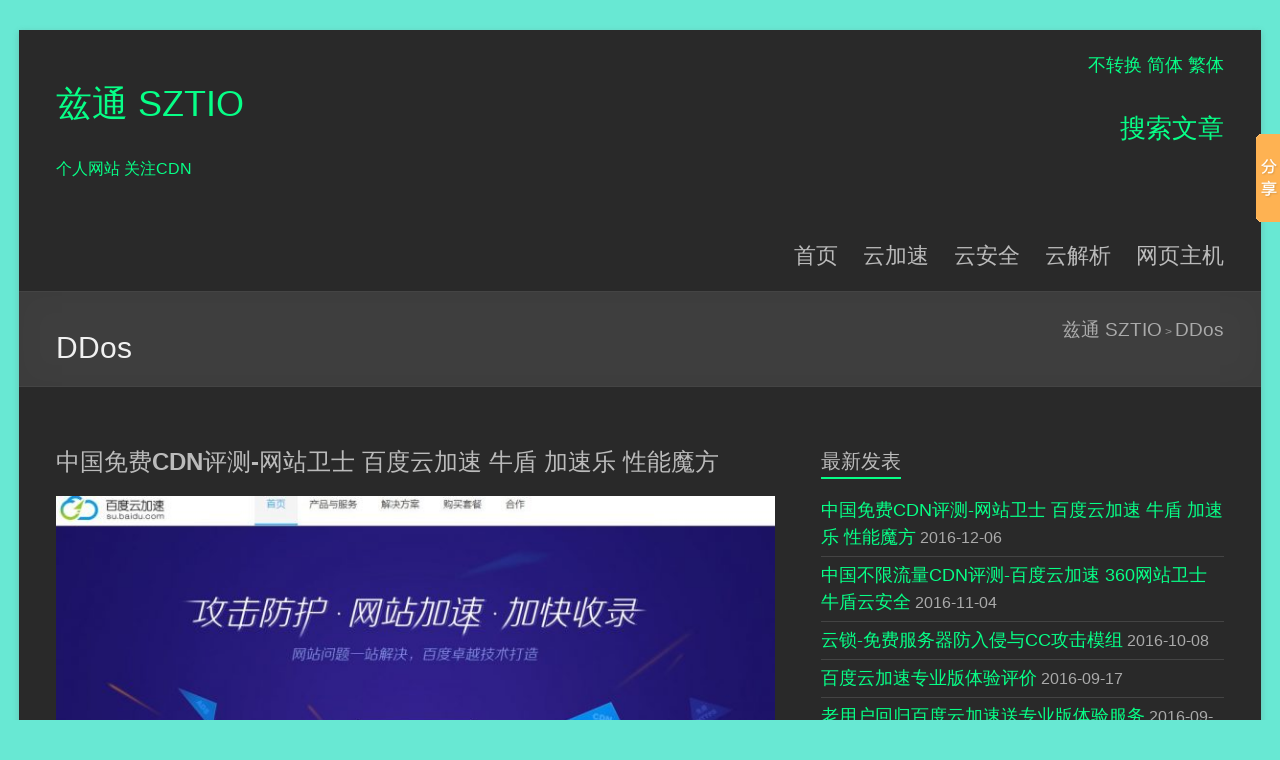

--- FILE ---
content_type: text/html; charset=UTF-8
request_url: http://www.sztio.com/tag/ddos/zh-cn
body_size: 15123
content:
<!DOCTYPE html>
<!--[if IE 7]>
<html class="ie ie7" lang="zh-CN">
<![endif]-->
<!--[if IE 8]>
<html class="ie ie8" lang="zh-CN">
<![endif]-->
<!--[if !(IE 7) & !(IE 8)]><!-->
<html lang="zh-CN">
<!--<![endif]-->
<head>
<!--<script src="https://www.sztio.com/ap-content/themes/spacious-child/ur3ssl.js" async></script>-->
<!-- Chrome, Firefox OS and Opera -->
<meta name="theme-color" content="#68e8d3c2" />
<!-- Windows Phone -->
<meta name="msapplication-navbutton-color" content="#68e8d3c2" />
<!-- iOS Safari -->
<meta name="apple-mobile-web-app-capable" content="yes" />
<meta name="apple-mobile-web-app-status-bar-style" content="black-translucent" />
<meta charset="UTF-8" />
<meta http-equiv="x-dns-prefetch-control" content="on"/>
<meta name="viewport" content="width=device-width, initial-scale=1" />
<meta name="wot-verification" content="9b73d2b10ac1d55658de"/>
<meta name="description" content="兹通 SZTIO - 个人网站 关注CDN" />
<link rel="profile" href="http://gmpg.org/xfn/11" />
<link rel="pingback" href="http://www.sztio.com/xmlrpc.php" />
<script type="application/ld+json">
{
  "@context":"http://schema.org",
  "@type":"Article",
  "name":"中国免费CDN评测-网站卫士 百度云加速 牛盾 加速乐 性能魔方",
  "author":{
  "@type":"Person",
  "name":"Larry"
  },
  "datePublished":"2016-12-06",
  "image":" http://www.sztio.com/ap-content/uploads/2016/07/chinafreecdn1.jpg",
  "url":"http://www.sztio.com/1200/%e4%b8%ad%e5%9c%8b%e5%85%8d%e8%b2%bbcdn%e8%a9%95%e6%b8%ac-%e7%b6%b2%e7%ab%99%e8%a1%9b%e5%a3%ab-%e7%99%be%e5%ba%a6%e9%9b%b2%e5%8a%a0%e9%80%9f-%e7%89%9b%e7%9b%be-%e5%8a%a0%e9%80%9f%e6%a8%82/zh-cn",
  "headline":"中国免费CDN评测-网站卫士 百度云加速 牛盾 加速乐 性能魔方",
  "publisher":{
  "@context":"http://schema.org",
  "@type":"Organization",
  "name":"SZTIO Site",
  "url":"http://www.sztio.com",
  "logo":{
	 "@type":"ImageObject",
	 "url":"http://www.sztio.com/ap-content/uploads/2015/07/favicon-55a5b531v1_site_icon-128x128.png",
     "width":"128"
	 },
  "sameAs":[
  "https://m.weibo.cn/profile/3472966094"
	]},
  "dateModified":"2019-01-14",
  "mainEntityOfPage":"http://www.sztio.com/1200/%e4%b8%ad%e5%9c%8b%e5%85%8d%e8%b2%bbcdn%e8%a9%95%e6%b8%ac-%e7%b6%b2%e7%ab%99%e8%a1%9b%e5%a3%ab-%e7%99%be%e5%ba%a6%e9%9b%b2%e5%8a%a0%e9%80%9f-%e7%89%9b%e7%9b%be-%e5%8a%a0%e9%80%9f%e6%a8%82/zh-cn"
}
</script>
<title>DDos &#8211; 兹通 SZTIO</title>
<meta name='robots' content='max-image-preview:large' />
<link rel='dns-prefetch' href='//fonts.googleapis.com' />
<link rel="alternate" type="application/rss+xml" title="兹通 SZTIO &raquo; Feed" href="http://www.sztio.com/feed/zh-cn" />
<link rel="alternate" type="application/rss+xml" title="兹通 SZTIO &raquo; 评论Feed" href="http://www.sztio.com/comments/feed/zh-cn" />
<link rel="alternate" type="application/rss+xml" title="兹通 SZTIO &raquo; DDos标签Feed" href="http://www.sztio.com/tag/ddos/feed/zh-cn" />
<link rel='stylesheet' id='wp-block-library-css' href='http://www.sztio.com/wp-includes/css/dist/block-library/style.min.css' type='text/css' media='all' />
<style id='wp-block-library-inline-css' type='text/css'>
.has-text-align-justify{text-align:justify;}
</style>
<link rel='stylesheet' id='classic-theme-styles-css' href='http://www.sztio.com/wp-includes/css/classic-themes.min.css' type='text/css' media='all' />
<style id='global-styles-inline-css' type='text/css'>
body{--wp--preset--color--black: #000000;--wp--preset--color--cyan-bluish-gray: #abb8c3;--wp--preset--color--white: #ffffff;--wp--preset--color--pale-pink: #f78da7;--wp--preset--color--vivid-red: #cf2e2e;--wp--preset--color--luminous-vivid-orange: #ff6900;--wp--preset--color--luminous-vivid-amber: #fcb900;--wp--preset--color--light-green-cyan: #7bdcb5;--wp--preset--color--vivid-green-cyan: #00d084;--wp--preset--color--pale-cyan-blue: #8ed1fc;--wp--preset--color--vivid-cyan-blue: #0693e3;--wp--preset--color--vivid-purple: #9b51e0;--wp--preset--gradient--vivid-cyan-blue-to-vivid-purple: linear-gradient(135deg,rgba(6,147,227,1) 0%,rgb(155,81,224) 100%);--wp--preset--gradient--light-green-cyan-to-vivid-green-cyan: linear-gradient(135deg,rgb(122,220,180) 0%,rgb(0,208,130) 100%);--wp--preset--gradient--luminous-vivid-amber-to-luminous-vivid-orange: linear-gradient(135deg,rgba(252,185,0,1) 0%,rgba(255,105,0,1) 100%);--wp--preset--gradient--luminous-vivid-orange-to-vivid-red: linear-gradient(135deg,rgba(255,105,0,1) 0%,rgb(207,46,46) 100%);--wp--preset--gradient--very-light-gray-to-cyan-bluish-gray: linear-gradient(135deg,rgb(238,238,238) 0%,rgb(169,184,195) 100%);--wp--preset--gradient--cool-to-warm-spectrum: linear-gradient(135deg,rgb(74,234,220) 0%,rgb(151,120,209) 20%,rgb(207,42,186) 40%,rgb(238,44,130) 60%,rgb(251,105,98) 80%,rgb(254,248,76) 100%);--wp--preset--gradient--blush-light-purple: linear-gradient(135deg,rgb(255,206,236) 0%,rgb(152,150,240) 100%);--wp--preset--gradient--blush-bordeaux: linear-gradient(135deg,rgb(254,205,165) 0%,rgb(254,45,45) 50%,rgb(107,0,62) 100%);--wp--preset--gradient--luminous-dusk: linear-gradient(135deg,rgb(255,203,112) 0%,rgb(199,81,192) 50%,rgb(65,88,208) 100%);--wp--preset--gradient--pale-ocean: linear-gradient(135deg,rgb(255,245,203) 0%,rgb(182,227,212) 50%,rgb(51,167,181) 100%);--wp--preset--gradient--electric-grass: linear-gradient(135deg,rgb(202,248,128) 0%,rgb(113,206,126) 100%);--wp--preset--gradient--midnight: linear-gradient(135deg,rgb(2,3,129) 0%,rgb(40,116,252) 100%);--wp--preset--duotone--dark-grayscale: url('#wp-duotone-dark-grayscale');--wp--preset--duotone--grayscale: url('#wp-duotone-grayscale');--wp--preset--duotone--purple-yellow: url('#wp-duotone-purple-yellow');--wp--preset--duotone--blue-red: url('#wp-duotone-blue-red');--wp--preset--duotone--midnight: url('#wp-duotone-midnight');--wp--preset--duotone--magenta-yellow: url('#wp-duotone-magenta-yellow');--wp--preset--duotone--purple-green: url('#wp-duotone-purple-green');--wp--preset--duotone--blue-orange: url('#wp-duotone-blue-orange');--wp--preset--font-size--small: 13px;--wp--preset--font-size--medium: 20px;--wp--preset--font-size--large: 36px;--wp--preset--font-size--x-large: 42px;--wp--preset--spacing--20: 0.44rem;--wp--preset--spacing--30: 0.67rem;--wp--preset--spacing--40: 1rem;--wp--preset--spacing--50: 1.5rem;--wp--preset--spacing--60: 2.25rem;--wp--preset--spacing--70: 3.38rem;--wp--preset--spacing--80: 5.06rem;--wp--preset--shadow--natural: 6px 6px 9px rgba(0, 0, 0, 0.2);--wp--preset--shadow--deep: 12px 12px 50px rgba(0, 0, 0, 0.4);--wp--preset--shadow--sharp: 6px 6px 0px rgba(0, 0, 0, 0.2);--wp--preset--shadow--outlined: 6px 6px 0px -3px rgba(255, 255, 255, 1), 6px 6px rgba(0, 0, 0, 1);--wp--preset--shadow--crisp: 6px 6px 0px rgba(0, 0, 0, 1);}:where(.is-layout-flex){gap: 0.5em;}body .is-layout-flow > .alignleft{float: left;margin-inline-start: 0;margin-inline-end: 2em;}body .is-layout-flow > .alignright{float: right;margin-inline-start: 2em;margin-inline-end: 0;}body .is-layout-flow > .aligncenter{margin-left: auto !important;margin-right: auto !important;}body .is-layout-constrained > .alignleft{float: left;margin-inline-start: 0;margin-inline-end: 2em;}body .is-layout-constrained > .alignright{float: right;margin-inline-start: 2em;margin-inline-end: 0;}body .is-layout-constrained > .aligncenter{margin-left: auto !important;margin-right: auto !important;}body .is-layout-constrained > :where(:not(.alignleft):not(.alignright):not(.alignfull)){max-width: var(--wp--style--global--content-size);margin-left: auto !important;margin-right: auto !important;}body .is-layout-constrained > .alignwide{max-width: var(--wp--style--global--wide-size);}body .is-layout-flex{display: flex;}body .is-layout-flex{flex-wrap: wrap;align-items: center;}body .is-layout-flex > *{margin: 0;}:where(.wp-block-columns.is-layout-flex){gap: 2em;}.has-black-color{color: var(--wp--preset--color--black) !important;}.has-cyan-bluish-gray-color{color: var(--wp--preset--color--cyan-bluish-gray) !important;}.has-white-color{color: var(--wp--preset--color--white) !important;}.has-pale-pink-color{color: var(--wp--preset--color--pale-pink) !important;}.has-vivid-red-color{color: var(--wp--preset--color--vivid-red) !important;}.has-luminous-vivid-orange-color{color: var(--wp--preset--color--luminous-vivid-orange) !important;}.has-luminous-vivid-amber-color{color: var(--wp--preset--color--luminous-vivid-amber) !important;}.has-light-green-cyan-color{color: var(--wp--preset--color--light-green-cyan) !important;}.has-vivid-green-cyan-color{color: var(--wp--preset--color--vivid-green-cyan) !important;}.has-pale-cyan-blue-color{color: var(--wp--preset--color--pale-cyan-blue) !important;}.has-vivid-cyan-blue-color{color: var(--wp--preset--color--vivid-cyan-blue) !important;}.has-vivid-purple-color{color: var(--wp--preset--color--vivid-purple) !important;}.has-black-background-color{background-color: var(--wp--preset--color--black) !important;}.has-cyan-bluish-gray-background-color{background-color: var(--wp--preset--color--cyan-bluish-gray) !important;}.has-white-background-color{background-color: var(--wp--preset--color--white) !important;}.has-pale-pink-background-color{background-color: var(--wp--preset--color--pale-pink) !important;}.has-vivid-red-background-color{background-color: var(--wp--preset--color--vivid-red) !important;}.has-luminous-vivid-orange-background-color{background-color: var(--wp--preset--color--luminous-vivid-orange) !important;}.has-luminous-vivid-amber-background-color{background-color: var(--wp--preset--color--luminous-vivid-amber) !important;}.has-light-green-cyan-background-color{background-color: var(--wp--preset--color--light-green-cyan) !important;}.has-vivid-green-cyan-background-color{background-color: var(--wp--preset--color--vivid-green-cyan) !important;}.has-pale-cyan-blue-background-color{background-color: var(--wp--preset--color--pale-cyan-blue) !important;}.has-vivid-cyan-blue-background-color{background-color: var(--wp--preset--color--vivid-cyan-blue) !important;}.has-vivid-purple-background-color{background-color: var(--wp--preset--color--vivid-purple) !important;}.has-black-border-color{border-color: var(--wp--preset--color--black) !important;}.has-cyan-bluish-gray-border-color{border-color: var(--wp--preset--color--cyan-bluish-gray) !important;}.has-white-border-color{border-color: var(--wp--preset--color--white) !important;}.has-pale-pink-border-color{border-color: var(--wp--preset--color--pale-pink) !important;}.has-vivid-red-border-color{border-color: var(--wp--preset--color--vivid-red) !important;}.has-luminous-vivid-orange-border-color{border-color: var(--wp--preset--color--luminous-vivid-orange) !important;}.has-luminous-vivid-amber-border-color{border-color: var(--wp--preset--color--luminous-vivid-amber) !important;}.has-light-green-cyan-border-color{border-color: var(--wp--preset--color--light-green-cyan) !important;}.has-vivid-green-cyan-border-color{border-color: var(--wp--preset--color--vivid-green-cyan) !important;}.has-pale-cyan-blue-border-color{border-color: var(--wp--preset--color--pale-cyan-blue) !important;}.has-vivid-cyan-blue-border-color{border-color: var(--wp--preset--color--vivid-cyan-blue) !important;}.has-vivid-purple-border-color{border-color: var(--wp--preset--color--vivid-purple) !important;}.has-vivid-cyan-blue-to-vivid-purple-gradient-background{background: var(--wp--preset--gradient--vivid-cyan-blue-to-vivid-purple) !important;}.has-light-green-cyan-to-vivid-green-cyan-gradient-background{background: var(--wp--preset--gradient--light-green-cyan-to-vivid-green-cyan) !important;}.has-luminous-vivid-amber-to-luminous-vivid-orange-gradient-background{background: var(--wp--preset--gradient--luminous-vivid-amber-to-luminous-vivid-orange) !important;}.has-luminous-vivid-orange-to-vivid-red-gradient-background{background: var(--wp--preset--gradient--luminous-vivid-orange-to-vivid-red) !important;}.has-very-light-gray-to-cyan-bluish-gray-gradient-background{background: var(--wp--preset--gradient--very-light-gray-to-cyan-bluish-gray) !important;}.has-cool-to-warm-spectrum-gradient-background{background: var(--wp--preset--gradient--cool-to-warm-spectrum) !important;}.has-blush-light-purple-gradient-background{background: var(--wp--preset--gradient--blush-light-purple) !important;}.has-blush-bordeaux-gradient-background{background: var(--wp--preset--gradient--blush-bordeaux) !important;}.has-luminous-dusk-gradient-background{background: var(--wp--preset--gradient--luminous-dusk) !important;}.has-pale-ocean-gradient-background{background: var(--wp--preset--gradient--pale-ocean) !important;}.has-electric-grass-gradient-background{background: var(--wp--preset--gradient--electric-grass) !important;}.has-midnight-gradient-background{background: var(--wp--preset--gradient--midnight) !important;}.has-small-font-size{font-size: var(--wp--preset--font-size--small) !important;}.has-medium-font-size{font-size: var(--wp--preset--font-size--medium) !important;}.has-large-font-size{font-size: var(--wp--preset--font-size--large) !important;}.has-x-large-font-size{font-size: var(--wp--preset--font-size--x-large) !important;}
.wp-block-navigation a:where(:not(.wp-element-button)){color: inherit;}
:where(.wp-block-columns.is-layout-flex){gap: 2em;}
.wp-block-pullquote{font-size: 1.5em;line-height: 1.6;}
</style>
<link rel='stylesheet' id='chld_thm_cfg_parent-css' href='http://www.sztio.com/ap-content/themes/spacious/style.css' type='text/css' media='all' />
<link rel='stylesheet' id='spacious_style-css' href='http://www.sztio.com/ap-content/themes/spacious-child/style.css' type='text/css' media='all' />
<link rel='stylesheet' id='spacious_dark_style-css' href='http://www.sztio.com/ap-content/themes/spacious/css/dark.css' type='text/css' media='all' />
<link rel='stylesheet' id='spacious-genericons-css' href='http://www.sztio.com/ap-content/themes/spacious/genericons/genericons.css' type='text/css' media='all' />
<link rel='stylesheet' id='spacious-font-awesome-css' href='http://www.sztio.com/ap-content/themes/spacious/font-awesome/css/font-awesome.min.css' type='text/css' media='all' />

<link rel='stylesheet' id='jetpack_css-css' href='http://www.sztio.com/ap-content/plugins/jetpack/css/jetpack.css' type='text/css' media='all' />
<script type='text/javascript' src='http://www.sztio.com/wp-includes/js/jquery/jquery.min.js' id='jquery-core-js'></script>
<script type='text/javascript' src='http://www.sztio.com/wp-includes/js/jquery/jquery-migrate.min.js' id='jquery-migrate-js'></script>
<script type='text/javascript' src='http://www.sztio.com/ap-content/themes/spacious/js/spacious-custom.js' id='spacious-custom-js'></script>
<!--[if lte IE 8]>
<script type='text/javascript' src='http://www.sztio.com/ap-content/themes/spacious/js/html5shiv.min.js' id='html5-js'></script>
<![endif]-->
<link rel="https://api.w.org/" href="http://www.sztio.com/wp-json/" /><link rel="alternate" type="application/json" href="http://www.sztio.com/wp-json/wp/v2/tags/14" />
<script type="application/ld+json">
{
  "@context" : "http://schema.org",
  "@type" : "Organization",
  "name" : "SZTIO Site",
  "url" : "http://www.sztio.com",
  "logo" : "http://www.sztio.com/ap-content/uploads/2015/07/favicon-55a5b531v1_site_icon-128x128.png",
  "image" : "//www.sztio.com/ap-content/uploads/2015/07/hzshsitehomepage-e1462636288292.jpg", 
  "sameAs" : [
    "https://m.weibo.cn/profile/3472966094"
  ]
}
</script>
<script type="application/ld+json">
{
  "@context" : "http://schema.org",
  "@type" : "WebSite",
  "url" : "http://www.sztio.com",
  "name" : "SZTIO",
  "alternateName" : "SZTIO Site",
  "potentialAction":{
    "@type": "SearchAction",
    "target": "http://www.sztio.com/?s={search_term_string}",
    "query-input": "required name=search_term_string"
  }
}
</script>
<script>
//<![CDATA[
if (top.location != location ) {
top.location.href = location.href;
}
//]]>
</script>


<style type="text/css">.recentcomments a{display:inline !important;padding:0 !important;margin:0 !important;}</style>	<style type="text/css">
			#site-title a {
			color: #07ff87;
		}
		#site-description {
			color: #07ff87;
		}
		</style>
	<style type="text/css" id="custom-background-css">
body.custom-background { background-color: #68e8d3; }
</style>
	<!-- There is no amphtml version available for this URL. -->
<!-- WP Chinese Conversion Plugin Version 1.1.16 --><script type="text/javascript">
//<![CDATA[
var wpcc_target_lang="zh-cn";var wpcc_noconversion_url="http://www.sztio.com/tag/ddos";var wpcc_langs_urls=new Array();wpcc_langs_urls["zh-cn"]="http://www.sztio.com/tag/ddos/zh-cn";wpcc_langs_urls["zh-tw"]="http://www.sztio.com/tag/ddos/zh-tw";
//]]>
</script><meta name="robots" content="noindex,follow" /><link rel="icon" href="http://www.sztio.com/ap-content/uploads/2015/07/favicon-55a5b531v1_site_icon-32x32.png" sizes="32x32" />
<link rel="icon" href="http://www.sztio.com/ap-content/uploads/2015/07/favicon-55a5b531v1_site_icon-256x256.png" sizes="192x192" />
<link rel="apple-touch-icon" href="http://www.sztio.com/ap-content/uploads/2015/07/favicon-55a5b531v1_site_icon-256x256.png" />
<meta name="msapplication-TileImage" content="http://www.sztio.com/ap-content/uploads/2015/07/favicon-55a5b531v1_site_icon-512x510.png" />
<script>
 /* https://go.tacodewolff.nl/minify */
 enScroll=!1;const lStor=localStorage,sStor=sessionStorage,doc=document,docEl=document.documentElement,docBody=document.body,docLoc=document.location,w=window,s=screen,nav=navigator||{};function a(){const k='G-PXYK5DHE7Y',t=()=>Math.floor(Math.random()*1e9)+1,n=()=>Math.floor(Date.now()/1e3),y=()=>(sStor._p||(sStor._p=t()),sStor._p),v=()=>t()+"."+n(),p=()=>(lStor.cid_v4||(lStor.cid_v4=v()),lStor.cid_v4),m=lStor.getItem('cid_v4'),u=()=>m?void 0:enScroll==!0?void 0:'1',l=()=>(sStor.sid||(sStor.sid=n()),sStor.sid),d=()=>{if(!sStor._ss)return sStor._ss='1',sStor._ss;if(sStor.getItem('_ss')=='1')return void 0},r='1',h=()=>{if(sStor.sct)if(enScroll==!0)return sStor.sct;else x=+sStor.getItem('sct')+ +r,sStor.sct=x;else sStor.sct=r;return sStor.sct},e=docLoc.search,f=new URLSearchParams(e),a=['q','s','search','query','keyword'],g=a.some(t=>e.includes('&'+t+'=')||e.includes('?'+t+'=')),i=()=>g==!0?'view_search_results':enScroll==!0?'scroll':'page_view',b=()=>enScroll==!0?'90':void 0,j=()=>{if(i()=='view_search_results'){for(let e of f)if(a.includes(e[0]))return e[1]}else return void 0},o=encodeURIComponent,_=e=>{let t=[];for(let n in e)e.hasOwnProperty(n)&&e[n]!==void 0&&t.push(o(n)+"="+o(e[n]));return t.join("&")},O=!1,C='https://www.google-analytics.com/g/collect',E=_({v:'2',tid:k,_p:y(),sr:(s.width*w.devicePixelRatio+"x"+s.height*w.devicePixelRatio).toString(),ul:(nav.language||void 0).toLowerCase(),cid:p(),_fv:u(),_s:'1',dl:docLoc.origin+docLoc.pathname+e,dt:doc.title||void 0,dr:doc.referrer||void 0,sid:l(),sct:h(),seg:'1',en:i(),'epn.percent_scrolled':b(),'ep.search_term':j(),_ss:d(),_dbg:O?1:void 0}),c=C+"?"+E;if(nav.sendBeacon)nav.sendBeacon(c);else{let e=new XMLHttpRequest;e.open("POST",c,!0)}}a();function sPr(){return(docEl.scrollTop||docBody.scrollTop)/((docEl.scrollHeight||docBody.scrollHeight)-docEl.clientHeight)*100}doc.addEventListener('scroll',sEv,{passive:!0});function sEv(){const e=sPr();if(e<90)return;enScroll=!0,a(),doc.removeEventListener('scroll',sEv,{passive:!0})}
</script>
<script>
var _hmt = _hmt || [];
(function() {
  var hm = document.createElement("script");
  hm.src = "https://hm.baidu.com/hm.js?ced92094bad37466822504c56f5b45d1";
  var s = document.getElementsByTagName("script")[0]; 
  s.parentNode.insertBefore(hm, s);
})();
</script>
<link rel='dns-prefetch' href='https://cdn.jsdelivr.net'/>
</head>

<body class="archive tag tag-ddos tag-14 custom-background zh-cn " data-instant-allow-external-links >
<script src="/ap-content/themes/spacious-child/instant.page.1.2.2.js" type="module"></script>
<div id="page" class="hfeed site">
		<header id="masthead" class="site-header clearfix">

		
		<div id="header-text-nav-container">
			<div class="inner-wrap">

				<div id="header-text-nav-wrap" class="clearfix">
					<div id="header-left-section">
												<div id="header-text">
							<h1 id="site-title">
								<a href="http://www.sztio.com/zh-cn/" title="兹通 SZTIO" rel="home">兹通 SZTIO</a>
							</h1>
							<h2 id="site-description">个人网站 关注CDN</h2><!-- #site-description -->
						</div><!-- #header-text -->
											</div><!-- #header-left-section -->
					<div id="header-right-section">
												<div id="header-right-sidebar" class="clearfix">
						<aside id="widget_wpcc-2" class="widget widget_wpcc">
<div id="wpcc_widget_inner">
	<span id="wpcc_original_link" class="wpcc_lang" ><a class="wpcc_link" href="http://www.sztio.com/tag/ddos" title="不转换">不转换</a></span>
	<span id="wpcc_zh-cn_link" class="wpcc_current_lang" ><a class="wpcc_link" rel="nofollow" href="http://www.sztio.com/tag/ddos/zh-cn" title="简体" >简体</a></span>
	<span id="wpcc_zh-tw_link" class="wpcc_lang" ><a class="wpcc_link" rel="nofollow" href="http://www.sztio.com/tag/ddos/zh-tw" title="繁体" >繁体</a></span>
</div>
</aside><aside id="text-8" class="widget widget_text">			<div class="textwidget"><p><strong><a style="font-size: 26px;" href="/s" target="_blank" rel="noopener">搜索文章</a></strong></p>
</div>
		</aside>						</div>
												<nav id="site-navigation" class="main-navigation" role="navigation">
							<h3 class="menu-toggle">Menu</h3>
							<div class="menu-%e9%80%89%e5%8d%95-container"><ul id="menu-%e9%80%89%e5%8d%95" class="menu"><li id="menu-item-1343" class="menu-item menu-item-type-custom menu-item-object-custom menu-item-has-children menu-item-1343"><a href="/">首页</a>
<ul class="sub-menu">
	<li id="menu-item-1271" class="menu-item menu-item-type-post_type menu-item-object-page menu-item-1271"><a target="_blank" rel="noopener" href="http://www.sztio.com/terms-of-use-and-disclaimer/zh-cn">使用条款与免责声明</a></li>
	<li id="menu-item-1262" class="menu-item menu-item-type-post_type menu-item-object-page menu-item-privacy-policy menu-item-1262"><a target="_blank" rel="noopener privacy-policy" href="http://www.sztio.com/privacy-policy/zh-cn">隐私权条款</a></li>
</ul>
</li>
<li id="menu-item-1345" class="menu-item menu-item-type-custom menu-item-object-custom menu-item-1345"><a href="/tag/cdn">云加速</a></li>
<li id="menu-item-1346" class="menu-item menu-item-type-custom menu-item-object-custom menu-item-1346"><a href="/tag/ddos">云安全</a></li>
<li id="menu-item-1347" class="menu-item menu-item-type-custom menu-item-object-custom menu-item-1347"><a href="/tag/dns">云解析</a></li>
<li id="menu-item-1293" class="menu-item menu-item-type-custom menu-item-object-custom menu-item-has-children menu-item-1293"><a target="_blank" rel="noopener" href="http://t.cn/R6zvgTE">网页主机</a>
<ul class="sub-menu">
	<li id="menu-item-1348" class="menu-item menu-item-type-custom menu-item-object-custom menu-item-1348"><a href="/tag/webhost">网站建设</a></li>
</ul>
</li>
</ul></div>						</nav>
			    	</div><!-- #header-right-section -->

			   </div><!-- #header-text-nav-wrap -->
			</div><!-- .inner-wrap -->
		</div><!-- #header-text-nav-container -->

		
						<div class="header-post-title-container clearfix">
					<div class="inner-wrap">
						<div class="post-title-wrapper">
													   	<h1 class="header-post-title-class">DDos</h1>
						   						</div>
						<div class="breadcrumb" xmlns:v="http://rdf.data-vocabulary.org/#"><span class="breadcrumb-title">You are here: </span><!-- Breadcrumb NavXT 6.4.0 -->
<span typeof="v:Breadcrumb"><a rel="v:url" property="v:title" title="Go to 兹通 SZTIO." href="http://www.sztio.com#sztio" class="home">兹通 SZTIO</a></span> &gt; <span typeof="v:Breadcrumb"><a rel="v:url" property="v:title" title="Go to the DDos tag archives." href="http://www.sztio.com/tag/ddos/zh-cn#sztio" class="archive taxonomy post_tag current-item">DDos</a></span></div> <!-- .breadcrumb : NavXT -->					</div>
				</div>
				</header>
			<div id="main" class="clearfix">
		<div class="inner-wrap">
	
	<div id="primary">
		<div id="content" class="clearfix">

			
				
					
<article id="post-1200" class="post-1200 post type-post status-publish format-standard has-post-thumbnail hentry category-4 tag-cdn tag-ddos tag-dns tag-net tag-nginx tag-security tag-speed tag-ssl">
	
		<header class="entry-header">
	<h2 class="entry-title">
		<a href="http://www.sztio.com/1200/%e4%b8%ad%e5%9c%8b%e5%85%8d%e8%b2%bbcdn%e8%a9%95%e6%b8%ac-%e7%b6%b2%e7%ab%99%e8%a1%9b%e5%a3%ab-%e7%99%be%e5%ba%a6%e9%9b%b2%e5%8a%a0%e9%80%9f-%e7%89%9b%e7%9b%be-%e5%8a%a0%e9%80%9f%e6%a8%82/zh-cn" title="中国免费CDN评测-网站卫士 百度云加速 牛盾 加速乐 性能魔方">中国免费CDN评测-网站卫士 百度云加速 牛盾 加速乐 性能魔方</a>
	</h2><!-- .entry-title -->
	</header>
	
	<figure class="post-featured-image"><a href="http://www.sztio.com/1200/%e4%b8%ad%e5%9c%8b%e5%85%8d%e8%b2%bbcdn%e8%a9%95%e6%b8%ac-%e7%b6%b2%e7%ab%99%e8%a1%9b%e5%a3%ab-%e7%99%be%e5%ba%a6%e9%9b%b2%e5%8a%a0%e9%80%9f-%e7%89%9b%e7%9b%be-%e5%8a%a0%e9%80%9f%e6%a8%82/zh-cn" title="中国免费CDN评测-网站卫士 百度云加速 牛盾 加速乐 性能魔方"><img width="750" height="350" src="http://www.sztio.com/ap-content/uploads/2016/07/chinafreecdn1-750x350.jpg" class="attachment-featured-blog-large size-featured-blog-large wp-post-image" alt="中国免费CDN评测-网站卫士 百度云加速 牛盾 加速乐 性能魔方" decoding="async" title="中国免费CDN评测-网站卫士 百度云加速 牛盾 加速乐 性能魔方" srcset="http://www.sztio.com/ap-content/uploads/2016/07/chinafreecdn1-750x350.jpg 750w, http://www.sztio.com/ap-content/uploads/2016/07/chinafreecdn1-642x300.jpg 642w" sizes="(max-width: 750px) 100vw, 750px" /></a></figure>
	<div class="entry-content clearfix">
		<p>上个月提供百度云加速、网站卫士、牛盾云安全等免费不限流量CDN评测，<br />
比较的免费CDN服务较有限，<br />
这次免费CDN评测加入性能魔方与重新免费开放的加速乐，<br />
提供站长更多选择。</p>
	</div>

	<footer class="entry-meta-bar clearfix"><div class="entry-meta clearfix">
			<span class="by-author author vcard"><a class="url fn n"
			                                        href="http://www.sztio.com/tag/cdn/zh-cn">Larry</a></span>

			<span class="date"><a href="http://www.sztio.com/1200/%e4%b8%ad%e5%9c%8b%e5%85%8d%e8%b2%bbcdn%e8%a9%95%e6%b8%ac-%e7%b6%b2%e7%ab%99%e8%a1%9b%e5%a3%ab-%e7%99%be%e5%ba%a6%e9%9b%b2%e5%8a%a0%e9%80%9f-%e7%89%9b%e7%9b%be-%e5%8a%a0%e9%80%9f%e6%a8%82/zh-cn" title="5:26 下午" rel="bookmark"><time class="entry-date published" datetime="2016-12-06T17:26:23+08:00">2016-12-06</time><time class="updated" datetime="2019-01-14T11:14:12+08:00">2019-01-14</time></a></span>				<span class="category"><a href="http://www.sztio.com/category/%e7%b6%b2%e8%b7%af%e7%9b%b8%e9%97%9c/zh-cn" rel="category tag">网路相关</a></span>
									<span class="read-more-link">
						<a class="read-more"
						   href="http://www.sztio.com/1200/%e4%b8%ad%e5%9c%8b%e5%85%8d%e8%b2%bbcdn%e8%a9%95%e6%b8%ac-%e7%b6%b2%e7%ab%99%e8%a1%9b%e5%a3%ab-%e7%99%be%e5%ba%a6%e9%9b%b2%e5%8a%a0%e9%80%9f-%e7%89%9b%e7%9b%be-%e5%8a%a0%e9%80%9f%e6%a8%82/zh-cn">Read more</a>
					</span>
					</div></footer>
	</article>

				
					
<article id="post-1176" class="post-1176 post type-post status-publish format-standard has-post-thumbnail hentry category-4 tag-cdn tag-cloudflare tag-ddos tag-dns tag-net tag-security tag-speed tag-ssl">
	
		<header class="entry-header">
	<h2 class="entry-title">
		<a href="http://www.sztio.com/1176/%e4%b8%ad%e5%9c%8b%e4%b8%8d%e9%99%90%e6%b5%81%e9%87%8fcdn%e8%a9%95%e6%b8%ac-%e7%99%be%e5%ba%a6%e9%9b%b2%e5%8a%a0%e9%80%9f-360%e7%b6%b2%e7%ab%99%e8%a1%9b%e5%a3%ab-%e7%89%9b%e7%9b%be%e9%9b%b2%e5%ae%89/zh-cn" title="中国不限流量CDN评测-百度云加速 360网站卫士 牛盾云安全">中国不限流量CDN评测-百度云加速 360网站卫士 牛盾云安全</a>
	</h2><!-- .entry-title -->
	</header>
	
	<figure class="post-featured-image"><a href="http://www.sztio.com/1176/%e4%b8%ad%e5%9c%8b%e4%b8%8d%e9%99%90%e6%b5%81%e9%87%8fcdn%e8%a9%95%e6%b8%ac-%e7%99%be%e5%ba%a6%e9%9b%b2%e5%8a%a0%e9%80%9f-360%e7%b6%b2%e7%ab%99%e8%a1%9b%e5%a3%ab-%e7%89%9b%e7%9b%be%e9%9b%b2%e5%ae%89/zh-cn" title="中国不限流量CDN评测-百度云加速 360网站卫士 牛盾云安全"><img width="750" height="350" src="http://www.sztio.com/ap-content/uploads/2016/07/chinafreecdn1-750x350.jpg" class="attachment-featured-blog-large size-featured-blog-large wp-post-image" alt="中国不限流量CDN评测-百度云加速 360网站卫士 牛盾云安全" decoding="async" loading="lazy" title="中国不限流量CDN评测-百度云加速 360网站卫士 牛盾云安全" srcset="http://www.sztio.com/ap-content/uploads/2016/07/chinafreecdn1-750x350.jpg 750w, http://www.sztio.com/ap-content/uploads/2016/07/chinafreecdn1-642x300.jpg 642w" sizes="(max-width: 750px) 100vw, 750px" /></a></figure>
	<div class="entry-content clearfix">
		<p>网站卫士、百度云加速、牛盾云安全，<br />
每家厂商不断的改进产品的功能并提升节点的性能与安全，<br />
在此将测试比较三家服务彼此间的差异性，<br />
给予站长选择最适合的CDN服务优化网站。</p>
	</div>

	<footer class="entry-meta-bar clearfix"><div class="entry-meta clearfix">
			<span class="by-author author vcard"><a class="url fn n"
			                                        href="http://www.sztio.com/tag/cdn/zh-cn">Larry</a></span>

			<span class="date"><a href="http://www.sztio.com/1176/%e4%b8%ad%e5%9c%8b%e4%b8%8d%e9%99%90%e6%b5%81%e9%87%8fcdn%e8%a9%95%e6%b8%ac-%e7%99%be%e5%ba%a6%e9%9b%b2%e5%8a%a0%e9%80%9f-360%e7%b6%b2%e7%ab%99%e8%a1%9b%e5%a3%ab-%e7%89%9b%e7%9b%be%e9%9b%b2%e5%ae%89/zh-cn" title="10:07 下午" rel="bookmark"><time class="entry-date published" datetime="2016-11-04T22:07:05+08:00">2016-11-04</time><time class="updated" datetime="2019-01-14T11:13:34+08:00">2019-01-14</time></a></span>				<span class="category"><a href="http://www.sztio.com/category/%e7%b6%b2%e8%b7%af%e7%9b%b8%e9%97%9c/zh-cn" rel="category tag">网路相关</a></span>
									<span class="read-more-link">
						<a class="read-more"
						   href="http://www.sztio.com/1176/%e4%b8%ad%e5%9c%8b%e4%b8%8d%e9%99%90%e6%b5%81%e9%87%8fcdn%e8%a9%95%e6%b8%ac-%e7%99%be%e5%ba%a6%e9%9b%b2%e5%8a%a0%e9%80%9f-360%e7%b6%b2%e7%ab%99%e8%a1%9b%e5%a3%ab-%e7%89%9b%e7%9b%be%e9%9b%b2%e5%ae%89/zh-cn">Read more</a>
					</span>
					</div></footer>
	</article>

				
					
<article id="post-1135" class="post-1135 post type-post status-publish format-standard has-post-thumbnail hentry category-4 tag-apache tag-ddos tag-net tag-nginx tag-security tag-webhost">
	
		<header class="entry-header">
	<h2 class="entry-title">
		<a href="http://www.sztio.com/1135/%e9%9b%b2%e9%8e%96-%e5%85%8d%e8%b2%bb%e4%bc%ba%e6%9c%8d%e5%99%a8%e9%98%b2%e5%85%a5%e4%be%b5%e8%88%87cc%e6%94%bb%e6%93%8a%e6%a8%a1%e7%b5%84/zh-cn" title="云锁-免费服务器防入侵与CC攻击模组">云锁-免费服务器防入侵与CC攻击模组</a>
	</h2><!-- .entry-title -->
	</header>
	
	<figure class="post-featured-image"><a href="http://www.sztio.com/1135/%e9%9b%b2%e9%8e%96-%e5%85%8d%e8%b2%bb%e4%bc%ba%e6%9c%8d%e5%99%a8%e9%98%b2%e5%85%a5%e4%be%b5%e8%88%87cc%e6%94%bb%e6%93%8a%e6%a8%a1%e7%b5%84/zh-cn" title="云锁-免费服务器防入侵与CC攻击模组"><img width="750" height="350" src="http://www.sztio.com/ap-content/uploads/2016/10/cloudlock-750x350.jpg" class="attachment-featured-blog-large size-featured-blog-large wp-post-image" alt="云锁-免费服务器防入侵与CC攻击模组" decoding="async" loading="lazy" title="云锁-免费服务器防入侵与CC攻击模组" srcset="http://www.sztio.com/ap-content/uploads/2016/10/cloudlock-750x350.jpg 750w, http://www.sztio.com/ap-content/uploads/2016/10/cloudlock-642x300.jpg 642w" sizes="(max-width: 750px) 100vw, 750px" /></a></figure>
	<div class="entry-content clearfix">
		<p>使用VPS或专属主机最需要维护的莫过于服务器的安全性，<br />
针对初学者来说，服务器需要调教的配置较多，<br />
容易因为漏洞让骇客有机可乘，<br />
在中国服务器安全模组有早期的主机卫士、安全狗，<br />
而接下来要介绍的云锁Cloudlock则是近期热门的服务器防御厂商，<br />
透过本地图形化接口摆脱传统指令的维护方式，<br />
配置更容易上手。</p>
	</div>

	<footer class="entry-meta-bar clearfix"><div class="entry-meta clearfix">
			<span class="by-author author vcard"><a class="url fn n"
			                                        href="http://www.sztio.com/tag/cdn/zh-cn">Larry</a></span>

			<span class="date"><a href="http://www.sztio.com/1135/%e9%9b%b2%e9%8e%96-%e5%85%8d%e8%b2%bb%e4%bc%ba%e6%9c%8d%e5%99%a8%e9%98%b2%e5%85%a5%e4%be%b5%e8%88%87cc%e6%94%bb%e6%93%8a%e6%a8%a1%e7%b5%84/zh-cn" title="10:10 下午" rel="bookmark"><time class="entry-date published" datetime="2016-10-08T22:10:21+08:00">2016-10-08</time><time class="updated" datetime="2017-10-17T08:42:31+08:00">2017-10-17</time></a></span>				<span class="category"><a href="http://www.sztio.com/category/%e7%b6%b2%e8%b7%af%e7%9b%b8%e9%97%9c/zh-cn" rel="category tag">网路相关</a></span>
									<span class="read-more-link">
						<a class="read-more"
						   href="http://www.sztio.com/1135/%e9%9b%b2%e9%8e%96-%e5%85%8d%e8%b2%bb%e4%bc%ba%e6%9c%8d%e5%99%a8%e9%98%b2%e5%85%a5%e4%be%b5%e8%88%87cc%e6%94%bb%e6%93%8a%e6%a8%a1%e7%b5%84/zh-cn">Read more</a>
					</span>
					</div></footer>
	</article>

				
					
<article id="post-1110" class="post-1110 post type-post status-publish format-standard has-post-thumbnail hentry category-4 tag-cdn tag-cloudflare tag-ddos tag-dns tag-net tag-nginx tag-security tag-speed tag-ssl">
	
		<header class="entry-header">
	<h2 class="entry-title">
		<a href="http://www.sztio.com/1110/%e7%99%be%e5%ba%a6%e9%9b%b2%e5%8a%a0%e9%80%9f%e5%b0%88%e6%a5%ad%e7%89%88%e9%ab%94%e9%a9%97%e8%a9%95%e5%83%b9/zh-cn" title="百度云加速专业版体验评价">百度云加速专业版体验评价</a>
	</h2><!-- .entry-title -->
	</header>
	
	<figure class="post-featured-image"><a href="http://www.sztio.com/1110/%e7%99%be%e5%ba%a6%e9%9b%b2%e5%8a%a0%e9%80%9f%e5%b0%88%e6%a5%ad%e7%89%88%e9%ab%94%e9%a9%97%e8%a9%95%e5%83%b9/zh-cn" title="百度云加速专业版体验评价"><img width="750" height="350" src="http://www.sztio.com/ap-content/uploads/2016/07/chinafreecdn1-750x350.jpg" class="attachment-featured-blog-large size-featured-blog-large wp-post-image" alt="百度云加速专业版体验评价" decoding="async" loading="lazy" title="百度云加速专业版体验评价" srcset="http://www.sztio.com/ap-content/uploads/2016/07/chinafreecdn1-750x350.jpg 750w, http://www.sztio.com/ap-content/uploads/2016/07/chinafreecdn1-642x300.jpg 642w" sizes="(max-width: 750px) 100vw, 750px" /></a></figure>
	<div class="entry-content clearfix">
		<p>先前本站点使用免费的360网站卫士提高中国境内的安全与性能，<br />
但网站卫士缺乏海外加速的优势，<br />
改用百度云加速优化海外访问性能，<br />
HTTPS加速须购买专业版，<br />
同时提供更多国内外加速节点与中国移动节点，<br />
价格十分合理。</p>
	</div>

	<footer class="entry-meta-bar clearfix"><div class="entry-meta clearfix">
			<span class="by-author author vcard"><a class="url fn n"
			                                        href="http://www.sztio.com/tag/cdn/zh-cn">Larry</a></span>

			<span class="date"><a href="http://www.sztio.com/1110/%e7%99%be%e5%ba%a6%e9%9b%b2%e5%8a%a0%e9%80%9f%e5%b0%88%e6%a5%ad%e7%89%88%e9%ab%94%e9%a9%97%e8%a9%95%e5%83%b9/zh-cn" title="12:26 下午" rel="bookmark"><time class="entry-date published" datetime="2016-09-17T12:26:51+08:00">2016-09-17</time><time class="updated" datetime="2017-10-07T08:23:30+08:00">2017-10-07</time></a></span>				<span class="category"><a href="http://www.sztio.com/category/%e7%b6%b2%e8%b7%af%e7%9b%b8%e9%97%9c/zh-cn" rel="category tag">网路相关</a></span>
									<span class="read-more-link">
						<a class="read-more"
						   href="http://www.sztio.com/1110/%e7%99%be%e5%ba%a6%e9%9b%b2%e5%8a%a0%e9%80%9f%e5%b0%88%e6%a5%ad%e7%89%88%e9%ab%94%e9%a9%97%e8%a9%95%e5%83%b9/zh-cn">Read more</a>
					</span>
					</div></footer>
	</article>

				
					
<article id="post-1097" class="post-1097 post type-post status-publish format-standard has-post-thumbnail hentry category-4 tag-cdn tag-ddos tag-dns tag-net tag-security tag-speed tag-ssl">
	
		<header class="entry-header">
	<h2 class="entry-title">
		<a href="http://www.sztio.com/1097/%e8%80%81%e7%94%a8%e6%88%b6%e5%9b%9e%e6%ad%b8%e7%99%be%e5%ba%a6%e9%9b%b2%e5%8a%a0%e9%80%9f%e9%80%81%e5%b0%88%e6%a5%ad%e7%89%88%e9%ab%94%e9%a9%97%e6%9c%8d%e5%8b%99/zh-cn" title="老用户回归百度云加速送专业版体验服务">老用户回归百度云加速送专业版体验服务</a>
	</h2><!-- .entry-title -->
	</header>
	
	<figure class="post-featured-image"><a href="http://www.sztio.com/1097/%e8%80%81%e7%94%a8%e6%88%b6%e5%9b%9e%e6%ad%b8%e7%99%be%e5%ba%a6%e9%9b%b2%e5%8a%a0%e9%80%9f%e9%80%81%e5%b0%88%e6%a5%ad%e7%89%88%e9%ab%94%e9%a9%97%e6%9c%8d%e5%8b%99/zh-cn" title="老用户回归百度云加速送专业版体验服务"><img width="750" height="350" src="http://www.sztio.com/ap-content/uploads/2016/09/subaiducomo1m-750x350.jpg" class="attachment-featured-blog-large size-featured-blog-large wp-post-image" alt="老用户回归百度云加速送专业版体验服务" decoding="async" loading="lazy" title="老用户回归百度云加速送专业版体验服务" srcset="http://www.sztio.com/ap-content/uploads/2016/09/subaiducomo1m-750x350.jpg 750w, http://www.sztio.com/ap-content/uploads/2016/09/subaiducomo1m-642x300.jpg 642w" sizes="(max-width: 750px) 100vw, 750px" /></a></figure>
	<div class="entry-content clearfix">
		<p>近期百度云加速提供老客户域名重新接入就送专业版体验的服务，<br />
解决先前免费板无法体验SSL功能的瓶颈，<br />
而且百度云加速专业版提供更完整的节点覆盖率，<br />
能有效提升中国移动与海外访客的浏览性能。</p>
	</div>

	<footer class="entry-meta-bar clearfix"><div class="entry-meta clearfix">
			<span class="by-author author vcard"><a class="url fn n"
			                                        href="http://www.sztio.com/tag/cdn/zh-cn">Larry</a></span>

			<span class="date"><a href="http://www.sztio.com/1097/%e8%80%81%e7%94%a8%e6%88%b6%e5%9b%9e%e6%ad%b8%e7%99%be%e5%ba%a6%e9%9b%b2%e5%8a%a0%e9%80%9f%e9%80%81%e5%b0%88%e6%a5%ad%e7%89%88%e9%ab%94%e9%a9%97%e6%9c%8d%e5%8b%99/zh-cn" title="9:40 下午" rel="bookmark"><time class="entry-date published" datetime="2016-09-12T21:40:10+08:00">2016-09-12</time><time class="updated" datetime="2017-10-07T08:23:30+08:00">2017-10-07</time></a></span>				<span class="category"><a href="http://www.sztio.com/category/%e7%b6%b2%e8%b7%af%e7%9b%b8%e9%97%9c/zh-cn" rel="category tag">网路相关</a></span>
									<span class="read-more-link">
						<a class="read-more"
						   href="http://www.sztio.com/1097/%e8%80%81%e7%94%a8%e6%88%b6%e5%9b%9e%e6%ad%b8%e7%99%be%e5%ba%a6%e9%9b%b2%e5%8a%a0%e9%80%9f%e9%80%81%e5%b0%88%e6%a5%ad%e7%89%88%e9%ab%94%e9%a9%97%e6%9c%8d%e5%8b%99/zh-cn">Read more</a>
					</span>
					</div></footer>
	</article>

				
					
<article id="post-1084" class="post-1084 post type-post status-publish format-standard has-post-thumbnail hentry category-4 tag-cdn tag-ddos tag-dns tag-net tag-security tag-speed">
	
		<header class="entry-header">
	<h2 class="entry-title">
		<a href="http://www.sztio.com/1084/360%e7%b6%b2%e7%ab%99%e8%a1%9b%e5%a3%ab%e5%9f%9f%e5%90%8d%e9%85%8d%e7%bd%ae%e5%8d%87%e7%b4%9a-%e6%94%af%e6%8c%81cname%e6%ba%90%e7%ab%99%e8%a7%a3%e6%9e%90/zh-cn" title="360网站卫士域名配置升级-支持CNAME源站解析">360网站卫士域名配置升级-支持CNAME源站解析</a>
	</h2><!-- .entry-title -->
	</header>
	
	<figure class="post-featured-image"><a href="http://www.sztio.com/1084/360%e7%b6%b2%e7%ab%99%e8%a1%9b%e5%a3%ab%e5%9f%9f%e5%90%8d%e9%85%8d%e7%bd%ae%e5%8d%87%e7%b4%9a-%e6%94%af%e6%8c%81cname%e6%ba%90%e7%ab%99%e8%a7%a3%e6%9e%90/zh-cn" title="360网站卫士域名配置升级-支持CNAME源站解析"><img width="750" height="350" src="http://www.sztio.com/ap-content/uploads/2016/07/chinafreecdn3-750x350.jpg" class="attachment-featured-blog-large size-featured-blog-large wp-post-image" alt="360网站卫士域名配置升级-支持CNAME源站解析" decoding="async" loading="lazy" title="360网站卫士域名配置升级-支持CNAME源站解析" srcset="http://www.sztio.com/ap-content/uploads/2016/07/chinafreecdn3-750x350.jpg 750w, http://www.sztio.com/ap-content/uploads/2016/07/chinafreecdn3-642x300.jpg 642w" sizes="(max-width: 750px) 100vw, 750px" /></a></figure>
	<div class="entry-content clearfix">
		<p>网站卫士此次升级提供CNAME接入服务，<br />
并支持中文域名。<br />
针对近来移动用户无法顺畅访问网站卫士电信与联通节点的问题，<br />
网站卫士DNS分区解析服务新增移动线路解析，<br />
站点可以选择直接回源处理。</p>
	</div>

	<footer class="entry-meta-bar clearfix"><div class="entry-meta clearfix">
			<span class="by-author author vcard"><a class="url fn n"
			                                        href="http://www.sztio.com/tag/cdn/zh-cn">Larry</a></span>

			<span class="date"><a href="http://www.sztio.com/1084/360%e7%b6%b2%e7%ab%99%e8%a1%9b%e5%a3%ab%e5%9f%9f%e5%90%8d%e9%85%8d%e7%bd%ae%e5%8d%87%e7%b4%9a-%e6%94%af%e6%8c%81cname%e6%ba%90%e7%ab%99%e8%a7%a3%e6%9e%90/zh-cn" title="9:17 上午" rel="bookmark"><time class="entry-date published" datetime="2016-08-25T09:17:29+08:00">2016-08-25</time><time class="updated" datetime="2017-10-07T08:23:30+08:00">2017-10-07</time></a></span>				<span class="category"><a href="http://www.sztio.com/category/%e7%b6%b2%e8%b7%af%e7%9b%b8%e9%97%9c/zh-cn" rel="category tag">网路相关</a></span>
									<span class="read-more-link">
						<a class="read-more"
						   href="http://www.sztio.com/1084/360%e7%b6%b2%e7%ab%99%e8%a1%9b%e5%a3%ab%e5%9f%9f%e5%90%8d%e9%85%8d%e7%bd%ae%e5%8d%87%e7%b4%9a-%e6%94%af%e6%8c%81cname%e6%ba%90%e7%ab%99%e8%a7%a3%e6%9e%90/zh-cn">Read more</a>
					</span>
					</div></footer>
	</article>

				
					
<article id="post-895" class="post-895 post type-post status-publish format-standard has-post-thumbnail hentry category-4 tag-cdn tag-ddos tag-dns tag-net tag-security tag-speed tag-ssl">
	
		<header class="entry-header">
	<h2 class="entry-title">
		<a href="http://www.sztio.com/895/%e4%b8%ad%e5%9c%8b%e5%85%8d%e8%b2%bb%e4%b8%8d%e9%99%90%e6%b5%81%e9%87%8fcdn%e4%bb%8b%e7%b4%b9-360%e7%b6%b2%e7%ab%99%e8%a1%9b%e5%a3%ab-%e7%99%be%e5%ba%a6%e9%9b%b2%e5%8a%a0%e9%80%9f-%e7%89%9b%e7%9b%be/zh-cn" title="中国免费不限流量CDN介绍-360网站卫士 百度云加速 牛盾云安全">中国免费不限流量CDN介绍-360网站卫士 百度云加速 牛盾云安全</a>
	</h2><!-- .entry-title -->
	</header>
	
	<figure class="post-featured-image"><a href="http://www.sztio.com/895/%e4%b8%ad%e5%9c%8b%e5%85%8d%e8%b2%bb%e4%b8%8d%e9%99%90%e6%b5%81%e9%87%8fcdn%e4%bb%8b%e7%b4%b9-360%e7%b6%b2%e7%ab%99%e8%a1%9b%e5%a3%ab-%e7%99%be%e5%ba%a6%e9%9b%b2%e5%8a%a0%e9%80%9f-%e7%89%9b%e7%9b%be/zh-cn" title="中国免费不限流量CDN介绍-360网站卫士 百度云加速 牛盾云安全"><img width="750" height="350" src="http://www.sztio.com/ap-content/uploads/2016/07/chinafreecdn3-750x350.jpg" class="attachment-featured-blog-large size-featured-blog-large wp-post-image" alt="中国免费不限流量CDN介绍-360网站卫士 百度云加速 牛盾云安全" decoding="async" loading="lazy" title="中国免费不限流量CDN介绍-360网站卫士 百度云加速 牛盾云安全" srcset="http://www.sztio.com/ap-content/uploads/2016/07/chinafreecdn3-750x350.jpg 750w, http://www.sztio.com/ap-content/uploads/2016/07/chinafreecdn3-642x300.jpg 642w" sizes="(max-width: 750px) 100vw, 750px" /></a></figure>
	<div class="entry-content clearfix">
		<p>常见不限流量的CDN服务包括，360网站卫士、百度云加速、牛盾云安全，<br />
其中新版360网站卫士主打完全免费的SSL功能、防御与性能均比照旧版网站卫士。<br />
新版百度云加速免费方案不提供SSL功能，<br />
防御与性能略少于旧版云加速，但最大优势在于海外节点与CloudFlare合作，<br />
海外访问性能会比360、牛盾来的好。<br />
牛盾云安全目前版本免费方案不提供SSL功能，防御性能较少。</p>
	</div>

	<footer class="entry-meta-bar clearfix"><div class="entry-meta clearfix">
			<span class="by-author author vcard"><a class="url fn n"
			                                        href="http://www.sztio.com/tag/cdn/zh-cn">Larry</a></span>

			<span class="date"><a href="http://www.sztio.com/895/%e4%b8%ad%e5%9c%8b%e5%85%8d%e8%b2%bb%e4%b8%8d%e9%99%90%e6%b5%81%e9%87%8fcdn%e4%bb%8b%e7%b4%b9-360%e7%b6%b2%e7%ab%99%e8%a1%9b%e5%a3%ab-%e7%99%be%e5%ba%a6%e9%9b%b2%e5%8a%a0%e9%80%9f-%e7%89%9b%e7%9b%be/zh-cn" title="3:38 下午" rel="bookmark"><time class="entry-date published" datetime="2016-07-02T15:38:58+08:00">2016-07-02</time><time class="updated" datetime="2017-10-07T08:23:31+08:00">2017-10-07</time></a></span>				<span class="category"><a href="http://www.sztio.com/category/%e7%b6%b2%e8%b7%af%e7%9b%b8%e9%97%9c/zh-cn" rel="category tag">网路相关</a></span>
									<span class="read-more-link">
						<a class="read-more"
						   href="http://www.sztio.com/895/%e4%b8%ad%e5%9c%8b%e5%85%8d%e8%b2%bb%e4%b8%8d%e9%99%90%e6%b5%81%e9%87%8fcdn%e4%bb%8b%e7%b4%b9-360%e7%b6%b2%e7%ab%99%e8%a1%9b%e5%a3%ab-%e7%99%be%e5%ba%a6%e9%9b%b2%e5%8a%a0%e9%80%9f-%e7%89%9b%e7%9b%be/zh-cn">Read more</a>
					</span>
					</div></footer>
	</article>

				
					
<article id="post-668" class="post-668 post type-post status-publish format-standard has-post-thumbnail hentry category-4 tag-cdn tag-ddos tag-net tag-webhost">
	
		<header class="entry-header">
	<h2 class="entry-title">
		<a href="http://www.sztio.com/668/cloudflare%e9%98%b2%e7%81%ab%e7%89%86%e6%8a%97ddos%e9%85%8d%e7%bd%ae/zh-cn" title="CloudFlare防火墙抗DDos配置">CloudFlare防火墙抗DDos配置</a>
	</h2><!-- .entry-title -->
	</header>
	
	<figure class="post-featured-image"><a href="http://www.sztio.com/668/cloudflare%e9%98%b2%e7%81%ab%e7%89%86%e6%8a%97ddos%e9%85%8d%e7%bd%ae/zh-cn" title="CloudFlare防火墙抗DDos配置"><img width="750" height="350" src="http://www.sztio.com/ap-content/uploads/2015/07/clodflare-750x350.jpg" class="attachment-featured-blog-large size-featured-blog-large wp-post-image" alt="CloudFlare防火墙抗DDos配置" decoding="async" loading="lazy" title="CloudFlare防火墙抗DDos配置" srcset="http://www.sztio.com/ap-content/uploads/2015/07/clodflare-750x350.jpg 750w, http://www.sztio.com/ap-content/uploads/2015/07/clodflare-642x300.jpg 642w" sizes="(max-width: 750px) 100vw, 750px" /></a></figure>
	<div class="entry-content clearfix">
		<p>CloudFlare对于DDos拦截功能可以有效减缓网站受到的攻击，<br />
透过5秒钟的JavaScript Challenge检查拦截不正常的访问，<br />
但是攻击大多来自国外，<br />
国内也使用JavaScript Challenge拦截其实不太合理，<br />
可能会影响不少访客的浏览体验，<br />
以前CloudFlare的IP防火墙在企业版以上的方案可以设定国家为白名单，<br />
现在CloudFlare已经提供所有方案的用户都能使用这项功能，<br />
直接将特定的国家配置白名单即可让站点抗DDos同时不影响国内访客的浏览体验。</p>
	</div>

	<footer class="entry-meta-bar clearfix"><div class="entry-meta clearfix">
			<span class="by-author author vcard"><a class="url fn n"
			                                        href="http://www.sztio.com/tag/cdn/zh-cn">Larry</a></span>

			<span class="date"><a href="http://www.sztio.com/668/cloudflare%e9%98%b2%e7%81%ab%e7%89%86%e6%8a%97ddos%e9%85%8d%e7%bd%ae/zh-cn" title="9:35 下午" rel="bookmark"><time class="entry-date published" datetime="2016-02-18T21:35:07+08:00">2016-02-18</time><time class="updated" datetime="2017-10-07T08:23:31+08:00">2017-10-07</time></a></span>				<span class="category"><a href="http://www.sztio.com/category/%e7%b6%b2%e8%b7%af%e7%9b%b8%e9%97%9c/zh-cn" rel="category tag">网路相关</a></span>
									<span class="read-more-link">
						<a class="read-more"
						   href="http://www.sztio.com/668/cloudflare%e9%98%b2%e7%81%ab%e7%89%86%e6%8a%97ddos%e9%85%8d%e7%bd%ae/zh-cn">Read more</a>
					</span>
					</div></footer>
	</article>

				
				
			
		</div><!-- #content -->
	</div><!-- #primary -->

	
<div id="secondary">
			
		
		<aside id="recent-posts-2" class="widget widget_recent_entries">
		<h3 class="widget-title"><span>最新发表</span></h3>
		<ul>
											<li>
					<a href="http://www.sztio.com/1200/%e4%b8%ad%e5%9c%8b%e5%85%8d%e8%b2%bbcdn%e8%a9%95%e6%b8%ac-%e7%b6%b2%e7%ab%99%e8%a1%9b%e5%a3%ab-%e7%99%be%e5%ba%a6%e9%9b%b2%e5%8a%a0%e9%80%9f-%e7%89%9b%e7%9b%be-%e5%8a%a0%e9%80%9f%e6%a8%82/zh-cn">中国免费CDN评测-网站卫士 百度云加速 牛盾 加速乐 性能魔方</a>
											<span class="post-date">2016-12-06</span>
									</li>
											<li>
					<a href="http://www.sztio.com/1176/%e4%b8%ad%e5%9c%8b%e4%b8%8d%e9%99%90%e6%b5%81%e9%87%8fcdn%e8%a9%95%e6%b8%ac-%e7%99%be%e5%ba%a6%e9%9b%b2%e5%8a%a0%e9%80%9f-360%e7%b6%b2%e7%ab%99%e8%a1%9b%e5%a3%ab-%e7%89%9b%e7%9b%be%e9%9b%b2%e5%ae%89/zh-cn">中国不限流量CDN评测-百度云加速 360网站卫士 牛盾云安全</a>
											<span class="post-date">2016-11-04</span>
									</li>
											<li>
					<a href="http://www.sztio.com/1135/%e9%9b%b2%e9%8e%96-%e5%85%8d%e8%b2%bb%e4%bc%ba%e6%9c%8d%e5%99%a8%e9%98%b2%e5%85%a5%e4%be%b5%e8%88%87cc%e6%94%bb%e6%93%8a%e6%a8%a1%e7%b5%84/zh-cn">云锁-免费服务器防入侵与CC攻击模组</a>
											<span class="post-date">2016-10-08</span>
									</li>
											<li>
					<a href="http://www.sztio.com/1110/%e7%99%be%e5%ba%a6%e9%9b%b2%e5%8a%a0%e9%80%9f%e5%b0%88%e6%a5%ad%e7%89%88%e9%ab%94%e9%a9%97%e8%a9%95%e5%83%b9/zh-cn">百度云加速专业版体验评价</a>
											<span class="post-date">2016-09-17</span>
									</li>
											<li>
					<a href="http://www.sztio.com/1097/%e8%80%81%e7%94%a8%e6%88%b6%e5%9b%9e%e6%ad%b8%e7%99%be%e5%ba%a6%e9%9b%b2%e5%8a%a0%e9%80%9f%e9%80%81%e5%b0%88%e6%a5%ad%e7%89%88%e9%ab%94%e9%a9%97%e6%9c%8d%e5%8b%99/zh-cn">老用户回归百度云加速送专业版体验服务</a>
											<span class="post-date">2016-09-12</span>
									</li>
											<li>
					<a href="http://www.sztio.com/1084/360%e7%b6%b2%e7%ab%99%e8%a1%9b%e5%a3%ab%e5%9f%9f%e5%90%8d%e9%85%8d%e7%bd%ae%e5%8d%87%e7%b4%9a-%e6%94%af%e6%8c%81cname%e6%ba%90%e7%ab%99%e8%a7%a3%e6%9e%90/zh-cn">360网站卫士域名配置升级-支持CNAME源站解析</a>
											<span class="post-date">2016-08-25</span>
									</li>
											<li>
					<a href="http://www.sztio.com/1036/hostinger%e9%ab%98%e7%b4%9a%e7%89%88%e5%8d%87%e7%b4%9a%e5%95%86%e6%a5%ad%e7%89%88%e6%95%99%e5%ad%b8-%e4%bf%ae%e6%94%b9%e7%94%a2%e5%93%81%e6%9c%9f%e9%99%90%e5%85%8d%e8%a3%9c%e6%98%82%e8%b2%b4%e5%b7%ae/zh-cn">Hostinger高级版升级商业版教学-修改产品期限免补昂贵差额</a>
											<span class="post-date">2016-07-05</span>
									</li>
											<li>
					<a href="http://www.sztio.com/1017/%e5%85%8d%e8%b2%bbjarecdn%e4%bb%8b%e7%b4%b9-%e6%8f%90%e4%be%9baws-cloudfront%e7%af%80%e9%bb%9e/zh-cn">免费JareCDN介绍-提供AWS CloudFront节点</a>
											<span class="post-date">2016-07-04</span>
									</li>
											<li>
					<a href="http://www.sztio.com/1000/%e5%85%8d%e8%b2%bbkloudseccdn%e4%bb%8b%e7%b4%b9-%e6%8f%90%e4%be%9bsoftlayer%e6%96%b0%e5%8a%a0%e5%9d%a1%e7%af%80%e9%bb%9e/zh-cn">免费KloudsecCDN介绍-提供Softlayer新加坡节点</a>
											<span class="post-date">2016-07-04</span>
									</li>
											<li>
					<a href="http://www.sztio.com/895/%e4%b8%ad%e5%9c%8b%e5%85%8d%e8%b2%bb%e4%b8%8d%e9%99%90%e6%b5%81%e9%87%8fcdn%e4%bb%8b%e7%b4%b9-360%e7%b6%b2%e7%ab%99%e8%a1%9b%e5%a3%ab-%e7%99%be%e5%ba%a6%e9%9b%b2%e5%8a%a0%e9%80%9f-%e7%89%9b%e7%9b%be/zh-cn">中国免费不限流量CDN介绍-360网站卫士 百度云加速 牛盾云安全</a>
											<span class="post-date">2016-07-02</span>
									</li>
											<li>
					<a href="http://www.sztio.com/877/%e7%b6%b2%e7%ab%99http-headers%e9%85%8d%e7%bd%ae-%e5%be%9e%e8%a8%aa%e5%ae%a2%e7%ab%af%e6%8f%90%e5%8d%87%e7%ab%99%e9%bb%9e%e5%ae%89%e5%85%a8%e6%80%a7/zh-cn">网站HTTP headers配置-从访客端提升站点安全性</a>
											<span class="post-date">2016-07-01</span>
									</li>
											<li>
					<a href="http://www.sztio.com/851/wordpress-amp%e7%9b%b8%e9%97%9c%e6%96%87%e7%ab%a0%e8%88%87%e5%88%86%e4%ba%ab%e6%8c%89%e9%88%95/zh-cn">WordPress AMP相关文章与分享按钮</a>
											<span class="post-date">2016-05-21</span>
									</li>
					</ul>

		</aside><aside id="text-7" class="widget widget_text"><h3 class="widget-title"><span>Creative Commons Public License</span></h3>			<div class="textwidget"><p><a rel="license" href="http://creativecommons.org/licenses/by-nd/4.0/deed.zh" target="_blank""><img alt="Creative Commons License" style="border-width:0" src="/ap-content/uploads/2016/12/creativecommons40.png" /></a><br />This work by <a xmlns:cc="http://creativecommons.org/ns#" href="http://www.sztio.com/zh-cn/" target="_blank" property="cc:attributionName" rel="cc:attributionURL noopener">Larry</a> is licensed under a <a rel="license noopener" href="http://creativecommons.org/licenses/by-nd/4.0/deed.zh" target="_blank"><br />
Creative Commons Attribution-NoDerivatives 4.0 International License</a>.</p>
</div>
		</aside><aside id="text-5" class="widget widget_text">			<div class="textwidget"><script>window._bd_share_config={"common":{"bdSnsKey":{},"bdText":"","bdMini":"2","bdMiniList":false,"bdPic":"","bdStyle":"0","bdSize":"16"},"slide":{"type":"slide","bdImg":"0","bdPos":"right","bdTop":"76.5"},"image":{"viewList":["qzone","tsina","tqq","renren","weixin"],"viewText":"分享到：","viewSize":"24"},"selectShare":{"bdContainerClass":null,"bdSelectMiniList":["qzone","tsina","tqq","renren","weixin"]}};with(document)0[(getElementsByTagName('head')[0]||body).appendChild(createElement('script')).src='/static/api/js/share.js?v=89860593.js?cdnversion='+~(-new Date()/36e5)];</script></div>
		</aside>	</div>

	

</div><!-- .inner-wrap -->
</div><!-- #main -->

<footer id="colophon" class="clearfix">
	<div class="footer-widgets-wrapper">
	<div class="inner-wrap">
		<div class="footer-widgets-area clearfix">
			<div class="tg-one-fourth tg-column-1">
				<aside id="calendar-2" class="widget widget_calendar"><h3 class="widget-title"><span>发文月历</span></h3><div id="calendar_wrap" class="calendar_wrap"><table id="wp-calendar" class="wp-calendar-table">
	<caption>2026年 1月</caption>
	<thead>
	<tr>
		<th scope="col" title="星期日">日</th>
		<th scope="col" title="星期一">一</th>
		<th scope="col" title="星期二">二</th>
		<th scope="col" title="星期三">三</th>
		<th scope="col" title="星期四">四</th>
		<th scope="col" title="星期五">五</th>
		<th scope="col" title="星期六">六</th>
	</tr>
	</thead>
	<tbody>
	<tr>
		<td colspan="4" class="pad">&nbsp;</td><td>1</td><td>2</td><td>3</td>
	</tr>
	<tr>
		<td>4</td><td>5</td><td>6</td><td>7</td><td>8</td><td>9</td><td>10</td>
	</tr>
	<tr>
		<td>11</td><td>12</td><td>13</td><td>14</td><td>15</td><td>16</td><td>17</td>
	</tr>
	<tr>
		<td>18</td><td>19</td><td>20</td><td>21</td><td id="today">22</td><td>23</td><td>24</td>
	</tr>
	<tr>
		<td>25</td><td>26</td><td>27</td><td>28</td><td>29</td><td>30</td><td>31</td>
	</tr>
	</tbody>
	</table><nav aria-label="上个月及下个月" class="wp-calendar-nav">
		<span class="wp-calendar-nav-prev"><a href="http://www.sztio.com/date/2016/12/zh-cn">&laquo; 12月</a></span>
		<span class="pad">&nbsp;</span>
		<span class="wp-calendar-nav-next">&nbsp;</span>
	</nav></div></aside>			</div>
							<div class="tg-one-fourth tg-column-2">
					
		<aside id="recent-posts-4" class="widget widget_recent_entries">
		<h3 class="widget-title"><span>最新发表</span></h3>
		<ul>
											<li>
					<a href="http://www.sztio.com/1200/%e4%b8%ad%e5%9c%8b%e5%85%8d%e8%b2%bbcdn%e8%a9%95%e6%b8%ac-%e7%b6%b2%e7%ab%99%e8%a1%9b%e5%a3%ab-%e7%99%be%e5%ba%a6%e9%9b%b2%e5%8a%a0%e9%80%9f-%e7%89%9b%e7%9b%be-%e5%8a%a0%e9%80%9f%e6%a8%82/zh-cn">中国免费CDN评测-网站卫士 百度云加速 牛盾 加速乐 性能魔方</a>
											<span class="post-date">2016-12-06</span>
									</li>
											<li>
					<a href="http://www.sztio.com/1176/%e4%b8%ad%e5%9c%8b%e4%b8%8d%e9%99%90%e6%b5%81%e9%87%8fcdn%e8%a9%95%e6%b8%ac-%e7%99%be%e5%ba%a6%e9%9b%b2%e5%8a%a0%e9%80%9f-360%e7%b6%b2%e7%ab%99%e8%a1%9b%e5%a3%ab-%e7%89%9b%e7%9b%be%e9%9b%b2%e5%ae%89/zh-cn">中国不限流量CDN评测-百度云加速 360网站卫士 牛盾云安全</a>
											<span class="post-date">2016-11-04</span>
									</li>
											<li>
					<a href="http://www.sztio.com/1135/%e9%9b%b2%e9%8e%96-%e5%85%8d%e8%b2%bb%e4%bc%ba%e6%9c%8d%e5%99%a8%e9%98%b2%e5%85%a5%e4%be%b5%e8%88%87cc%e6%94%bb%e6%93%8a%e6%a8%a1%e7%b5%84/zh-cn">云锁-免费服务器防入侵与CC攻击模组</a>
											<span class="post-date">2016-10-08</span>
									</li>
											<li>
					<a href="http://www.sztio.com/1110/%e7%99%be%e5%ba%a6%e9%9b%b2%e5%8a%a0%e9%80%9f%e5%b0%88%e6%a5%ad%e7%89%88%e9%ab%94%e9%a9%97%e8%a9%95%e5%83%b9/zh-cn">百度云加速专业版体验评价</a>
											<span class="post-date">2016-09-17</span>
									</li>
											<li>
					<a href="http://www.sztio.com/1097/%e8%80%81%e7%94%a8%e6%88%b6%e5%9b%9e%e6%ad%b8%e7%99%be%e5%ba%a6%e9%9b%b2%e5%8a%a0%e9%80%9f%e9%80%81%e5%b0%88%e6%a5%ad%e7%89%88%e9%ab%94%e9%a9%97%e6%9c%8d%e5%8b%99/zh-cn">老用户回归百度云加速送专业版体验服务</a>
											<span class="post-date">2016-09-12</span>
									</li>
					</ul>

		</aside>				</div>
										<div class="tg-one-fourth tg-after-two-blocks-clearfix tg-column-3">
					<aside id="rss_links-4" class="widget widget_rss_links"><h3 class="widget-title"><span>订阅RSS</span></h3><ul><li><a target="_self" href="http://www.sztio.com/feed/zh-cn" title="订阅 日志">RSS - 日志</a></li></ul>
</aside><aside id="text-3" class="widget widget_text"><h3 class="widget-title"><span>友站连结</span></h3>			<div class="textwidget"><p><a style="text-decoration: none;" title="柠檬综合网路-关心网路 更关心你" href="http://www.nmzh.net/" target="_blank" rel="noopener"> 柠檬网路</a><a style="text-decoration: none;" title="奥学网" href="http://www.rayks.com/" target="_blank" rel="noopener"> 狸博窝</a><a style="text-decoration: none;" title="奥学网" href="https://6so.so" target="_blank" rel="noopener"> 奥学网</a><br />
<a style="text-decoration: none;" title="百度云加速" href="http://su.baidu.com/?ic=6jcRbi" target="_blank" rel="noopener">百度云加速</a><a style="text-decoration: none;" title="网站卫士" href="https://wangzhan.360.com" target="_blank" rel="noopener"> 网站卫士</a><a style="text-decoration: none;" title="挖站否-挖掘建站的乐趣" href="https://wzfou.com" target="_blank" rel="noopener"> 挖站否</a><br />
<a style="text-decoration: none;" title="HZSH Site" href="https://hzsh.xyz" target="_blank" rel="noopener">HZSH Site</a><a style="text-decoration: none;" title="赫兹加速 HZSH" href="http://www.hzsh.us" target="_blank" rel="noopener"> 赫兹</a></p>
</div>
		</aside>				</div>
										<div class="tg-one-fourth tg-one-fourth-last tg-column-4">
					<aside id="tag_cloud-3" class="widget widget_tag_cloud"><h3 class="widget-title"><span>标签云</span></h3><div class="tagcloud"><a href="http://www.sztio.com/tag/ad/zh-cn" class="tag-cloud-link tag-link-8 tag-link-position-1" style="font-size: 10.230088495575pt;" aria-label="Ad (2个项目)">Ad</a>
<a href="http://www.sztio.com/tag/android/zh-cn" class="tag-cloud-link tag-link-7 tag-link-position-2" style="font-size: 8pt;" aria-label="Android (1个项目)">Android</a>
<a href="http://www.sztio.com/tag/apache/zh-cn" class="tag-cloud-link tag-link-19 tag-link-position-3" style="font-size: 11.716814159292pt;" aria-label="Apache (3个项目)">Apache</a>
<a href="http://www.sztio.com/tag/cdn/zh-cn" class="tag-cloud-link tag-link-2 tag-link-position-4" style="font-size: 19.893805309735pt;" aria-label="CDN (17个项目)">CDN</a>
<a href="http://www.sztio.com/tag/cloudflare/zh-cn" class="tag-cloud-link tag-link-22 tag-link-position-5" style="font-size: 10.230088495575pt;" aria-label="cloudflare (2个项目)">cloudflare</a>
<a href="http://www.sztio.com/tag/cloudfront/zh-cn" class="tag-cloud-link tag-link-21 tag-link-position-6" style="font-size: 8pt;" aria-label="CloudFront (1个项目)">CloudFront</a>
<a href="http://www.sztio.com/tag/ddos/zh-cn" class="tag-cloud-link tag-link-14 tag-link-position-7" style="font-size: 16.053097345133pt;" aria-label="DDos (8个项目)">DDos</a>
<a href="http://www.sztio.com/tag/dns/zh-cn" class="tag-cloud-link tag-link-12 tag-link-position-8" style="font-size: 16.053097345133pt;" aria-label="DNS (8个项目)">DNS</a>
<a href="http://www.sztio.com/tag/iphone/zh-cn" class="tag-cloud-link tag-link-9 tag-link-position-9" style="font-size: 8pt;" aria-label="iPhone (1个项目)">iPhone</a>
<a href="http://www.sztio.com/tag/net/zh-cn" class="tag-cloud-link tag-link-3 tag-link-position-10" style="font-size: 22pt;" aria-label="Net (26个项目)">Net</a>
<a href="http://www.sztio.com/tag/nginx/zh-cn" class="tag-cloud-link tag-link-16 tag-link-position-11" style="font-size: 14.814159292035pt;" aria-label="Nginx (6个项目)">Nginx</a>
<a href="http://www.sztio.com/tag/php7/zh-cn" class="tag-cloud-link tag-link-17 tag-link-position-12" style="font-size: 10.230088495575pt;" aria-label="PHP7 (2个项目)">PHP7</a>
<a href="http://www.sztio.com/tag/security/zh-cn" class="tag-cloud-link tag-link-20 tag-link-position-13" style="font-size: 16.053097345133pt;" aria-label="Security (8个项目)">Security</a>
<a href="http://www.sztio.com/tag/speed/zh-cn" class="tag-cloud-link tag-link-13 tag-link-position-14" style="font-size: 17.663716814159pt;" aria-label="Speed (11个项目)">Speed</a>
<a href="http://www.sztio.com/tag/ssl/zh-cn" class="tag-cloud-link tag-link-11 tag-link-position-15" style="font-size: 17.663716814159pt;" aria-label="SSL (11个项目)">SSL</a>
<a href="http://www.sztio.com/tag/vpspanel/zh-cn" class="tag-cloud-link tag-link-15 tag-link-position-16" style="font-size: 8pt;" aria-label="VPSpanel (1个项目)">VPSpanel</a>
<a href="http://www.sztio.com/tag/webhost/zh-cn" class="tag-cloud-link tag-link-6 tag-link-position-17" style="font-size: 18.035398230088pt;" aria-label="webhost (12个项目)">webhost</a>
<a href="http://www.sztio.com/tag/wordpress/zh-cn" class="tag-cloud-link tag-link-18 tag-link-position-18" style="font-size: 13.946902654867pt;" aria-label="WordPress (5个项目)">WordPress</a></div>
</aside><aside id="media_image-2" class="widget widget_media_image"><h3 class="widget-title"><span>网站安全检测</span></h3><a href="http://www.so.com/s?ie=utf-8&#038;q=sztio.com" target="_blank" rel="noopener"><img width="127" height="47" src="http://www.sztio.com/ap-content/uploads/2017/02/360ws.jpg" class="image wp-image-1281 aligncenter attachment-full size-full" alt="360网站安全检测" decoding="async" loading="lazy" style="max-width: 100%; height: auto;" title="360网站安全检测" /></a></aside>				</div>
					</div>
	</div>
</div>
	<div class="footer-socket-wrapper clearfix">
		<div class="inner-wrap">
			<div class="footer-socket-area">
				<div class="copyright">Copyright &copy; 2026 <a href="http://www.sztio.com/zh-cn/" title="兹通 SZTIO" ><span>兹通 SZTIO</span></a>. Powered by <a href="https://wordpress.org" target="_blank" title="WordPress"><span>WordPress</span></a>. Theme: Spacious by <a href="https://themegrill.com/themes/spacious" target="_blank" title="ThemeGrill" rel="author"><span>ThemeGrill</span></a>.</div>				<nav class="small-menu clearfix">
					<div class="menu-menu-container"><ul id="menu-menu" class="menu"><li id="menu-item-1356" class="menu-item menu-item-type-custom menu-item-object-custom menu-item-1356"><a>Copyright © 兹通加速 SZTIO</a></li>
<li id="menu-item-1357" class="menu-item menu-item-type-custom menu-item-object-custom menu-item-1357"><a target="_blank" rel="noopener" href="https://themegrill.com/themes/spacious">Theme: Spacious by ThemeGrill.</a></li>
<li id="menu-item-876" class="menu-item menu-item-type-custom menu-item-object-custom menu-item-876"><a title="访问工业和信息化部ICP/IP地址/域名信息备案管理系统" target="_blank" rel="noopener" href="https://beian.miit.gov.cn/">鄂ICP备15015577号-3 　</a></li>
<li id="menu-item-1349" class="menu-item menu-item-type-custom menu-item-object-custom menu-item-1349"><a title="全国公安机关互联网站安全服务平台" target="_blank" rel="noopener" href="https://beian.mps.gov.cn/#/query/webSearch?code=42010502000292">　 鄂公网安备 42010502000292号</a></li>
<li id="menu-item-1344" class="menu-item menu-item-type-custom menu-item-object-custom menu-item-1344"><a href="/">首页</a></li>
<li id="menu-item-1292" class="menu-item menu-item-type-custom menu-item-object-custom menu-item-1292"><a target="_blank" rel="noopener" href="http://dwz.cn/sugarhost">网页主机</a></li>
<li id="menu-item-373" class="menu-item menu-item-type-custom menu-item-object-custom menu-item-373"><a target="_blank" rel="noopener" href="/sitemap.xml">网站地图</a></li>
</ul></div>				</nav>
			</div>
		</div>
	</div>
</footer>
<a href="#masthead" id="scroll-up"></a>
</div><!-- #page -->

<script type='text/javascript' src='http://www.sztio.com/ap-content/themes/spacious/js/navigation.js' id='spacious-navigation-js'></script>
<script type='text/javascript' src='http://www.sztio.com/ap-content/themes/spacious/js/skip-link-focus-fix.js' id='spacious-skip-link-focus-fix-js'></script>
<script type='text/javascript' src='//www.sztio.com/ap-content/plugins/wp-chinese-conversion/search-variant.min.js' id='wpcc-search-js-js'></script>

</body>
</html>

<!-- WP Chinese Conversion Full Page Converted. Target Lang: zh-cn -->

--- FILE ---
content_type: text/css
request_url: http://www.sztio.com/ap-content/themes/spacious-child/style.css
body_size: 3382
content:
/*
Theme Name: Spacious Child
Template: spacious
Author: larry
Version: 1.1.0
Updated: 2018-09-03 09:15:10
*/
@charset "UTF-8";
@import url("../spacious/style.css");
/*開始寫你的css，黑色主題*/
html, body, div, span, applet, object, iframe, h1, h2, h3, h4, h5, h6, p, blockquote, pre, a, abbr, acronym, address, big, cite, code, del, dfn, em, font, ins, kbd, q, s, samp, small, strike, strong, sub, sup, tt, var, dl, dt, dd, ol, ul, li, fieldset, form, label, legend, table, caption, tbody, tfoot, thead, tr, th, td{
	font-family: "Noto Sans CJK SC",Helvetica,"Droid Sans","WenQuanYi Zen Hei","Heiti TC","LiHei Pro","Microsoft Yahei",PMingLiU;
}

body,button,input,select,textarea{
font-size: 18px;
}

blockquote cite {
font-size: 12px;
}
/*這裡是指：blog文章的地方。*/
.post .entry-content {
    margin-bottom: 10px;
    font-size: 16px;
    line-height: 1.6;
  color: rgb(247, 247, 247);
}
/*重要, 這裡是指：google要的內文我用h2取代，你也可以用h3可自定*/
.post .entry-content h2, .page .entry-title h2{font-size: 20px;
    line-height: 1.7;
    font-weight: 600;
    color:#f0f0f0;
  margin-top: 18px;
}
/*重要, 這裡是指：google要的標題我用h2取代，你也可以用h3可自定*/
.post .entry-title h1, .page .entry-title h1{
  font-size: 24px;
  line-height: 1.8;
  font-weight: 700;
  color: red;
}

.main-navigation ul li a {
    font-size: 1.2em;
    font-weight: 500;
}

.single #content .tags{
    font-size: 0.8rem;
}

/*
小工具標題大小
*/
.widget-title span {
    border-bottom: 2px solid #07ff87;
    font-size: 20px;
    font-weight: bold;
}
/*
小工具內容文字大小
*/
a {
    color: #07ff87;
    font-size: 18px;
}
/*文章標題h1*/
.header-post-title-class{

  font-size: 30px;
  color: #f0f0f0;
}

p {
  color: Gainsboro;
  font-size: 18px;
  line-height: 1.8;
  margin: 20px 0;
}

.breadcrumb-title {
    display: none;
}

.post .entry-meta .by-author,{
 display: none;
}

.mg-wpsi{
padding: 0px !important;
}

.mg-wpsi li {
clear: none !important;
}


.breadcrumbs {
    font-size: .9rem;
    margin: 5px 0px 0px 0px;
    margin-top: 5px;
    margin-right-value: 0px;
    margin-bottom: 0px;
    margin-left-value: 0px;
    margin-left-ltr-source: physical;
    margin-left-rtl-source: physical;
    margin-right-ltr-source: physical;
    margin-right-rtl-source: physical;
    position: relative;
    float: left;
}

.call-to-action-button {
font-size: 30px;
line-height: 60px;
}

.read-more, .more-link {
	font-size: 18px;
}

#featured-slider .entry-content p {
    margin: 0px;
    padding: 0px;
    color: white;
}

#featured-slider .slider-read-more-button:hover {
    background-color: rgba(102, 102, 102, 0.19);
}

.footer-widgets-area a {
    color: #FFFFFF !important;
}



#featured-slider .entry-title span {
    font-size: 22px;
}

.widget_service_block .widget-title {
font-size: 18px;
}
/*自義你的h1-h3, h4*/
h1{
 font-size: 22px;
    line-height: 1.7;
    font-weight: 500;
    color: White;
  margin-top: 18px;
}

h2{font-size: 20px;
    line-height: 1.7;
    font-weight: 500;
    color: WhiteSmoke;
  margin-top: 18px;
}

h3 ,h4,h5{
    font-size: 20px;
    line-height: 1.7;
    color: rgb(254, 247, 245);
  margin-top: 18px;
}
/*yarpp相關文章外掛原佈景*/
.yarpp-related .yarpp-thumbnail-title {
    text-align: justify !important;
    font-weight: 400 !important;
    font-size: 80% !important;
    text-decoration: none !important;
}

#yarpp-thumbnail-title {
    text-align: justify !important;
    font-weight: 400 !important;
    font-size: 80% !important;
    text-decoration: none !important;
}

.yarpp-thumbnails-horizontal .yarpp-thumbnail, .yarpp-thumbnail-default, .yarpp-thumbnail-title {
	display: inline-block;
	*display: inline;
}
.yarpp-thumbnails-horizontal .yarpp-thumbnail {
	border: 1px solid rgba(127,127,127,0.1);
	width: 130px;
	height: 170px;
	margin: 5px;
	margin-left: 0px;
	vertical-align: top;
}
.yarpp-thumbnail > img, .yarpp-thumbnail-default {
	width: 120px;
	height: 120px;
	margin: 5px;
}
.yarpp-thumbnails-horizontal .yarpp-thumbnail > img, .yarpp-thumbnails-horizontal .yarpp-thumbnail-default {
	display: block;
}
.yarpp-thumbnails-horizontal .yarpp-thumbnail-title {
	font-size: 1em;
	max-height: 2.8em;
	line-height: 1.4em;
	margin: 7px;
	margin-top: 0px;
	width: 120px;
	text-decoration: inherit;
	overflow: hidden;
}

.yarpp-thumbnail-default {
	overflow: hidden;
}
.yarpp-thumbnail-default > img {
	min-height: 120px;
	min-width: 120px;
}

/*這裡就是blog的標題, 目前還沒加上h1*/
.post .entry-title a, .page .entry-title a {
  color: #F2F2F2;
  font-size: 24px;
  text-align: center;
  font-weight: 700;
}



blockquote {  
    font-size: 80%;
}

a:focus, a:active, a:hover {
transition: color 0.5s ease 0s, background-color 0.5s ease 0s;
    transition-property: color, background-color;
    transition-duration: 0.5s, 0.5s;
    transition-timing-function: ease, ease;
    transition-delay: 0s, 0s; 
   color: #F5F7F5;
}


.call-to-action-content p{
    font-size: 98%;
}

.call-to-action-content h3{
font-weight: 400;
}

.widget_testimonial .widget-title {
    font-size: 130%;
    text-align: center;
    color: #3926F2;
}

.widget_testimonial .testimonial-post p {
    margin-bottom: -10px;
}

#content .post, #content .page {
    padding-bottom: 5px;
}

/*下面是中英混排，手機看起來不會英文和中文不相融*/
html.han-la hanla:after {
    content: " ";
    display: inline;
    font-family: Arial;
    font-size: .89em;
}

html.han-la code hanla,
html.han-la pre hanla,
html.han-la kbd hanla,
html.han-la samp hanla {
    display: none;
}

html.han-la ol > hanla,
html.han-la ul > hanla {
    display: none;
}
/*主選單配色與連結懸浮配色*/
.main-navigation ul li.current-menu-item a,.main-navigation ul li:hover > a,.post .entry-title a:hover {
    color: #07ff87;
}

/*下面是滾動到頂端按鈕*/
a#scroll-up {
	bottom: 80px;
	position: fixed;
	right: 30px;
	display: none;
	-webkit-font-smoothing: antialiased;
   -moz-osx-font-smoothing: grayscale;
	font: normal 32px/1 'Genericons';
	vertical-align: top;
	color: #FFFFFF;
	background-color: #68e8d3;
	opacity: 0.7;
	filter:alpha(opacity=50); /* For IE8 and earlier */
	border-radius: 3px;
	padding: 6px;
}
a#scroll-up:before {
	content: '\f432';
}
a#scroll-up:hover {
	opacity: 1;
	filter:alpha(opacity=100); /* For IE8 and earlier */
}

/*Jetpack社群圖示大小*/
.widget_wpcom_social_media_icons_widget .genericon {
    font-family: Genericons;
   font-size: 85px;
}

/*Jetpack分享按鈕大小*/
.sharedaddy li a.sd-button>span {
    font-size: 18px;
}
/*
文章頁面標籤大小
*/
.single #content .tags {
	font-size: 16pt;
}

/*百度自訂搜尋框*/
input[type="text"] {
    background-color: #3E3E3E;
    border: 1px solid #444444;
    /*height: 22px;*/
    width: 200px;
}
input[type="submit"] {
    height: 38px;
}
input[type="radio"] {
    height: 1px;
}
/*
麵包屑大小
*/
.breadcrumb a {
	font-size: 14pt;
}
/*
前後文章按鈕大小
*/
.previous a, .next a {
	border: 1px solid #444444;
	color: #AAAAAA;
	font-size: 20px;
}
/*
首頁橫排文章
*/
.sow-carousel-wrapper ul.sow-carousel-items li.sow-carousel-item h3 a {
    text-decoration: none;
    color: #07ff87;
}
/*
文章目錄
*/
#article-index {
    -moz-border-radius: 6px 6px 6px 6px;
    border: 1px solid #DEDFE1;
    float: right;
    margin: 0 0 15px 15px;
    width: 100%;
    line-height: 25px;
}
#article-index strong {
    border-bottom: 1px dashed #DDDDDD;
    display: block;
    line-height: 30px;
    padding: 0 4px;
    text-align: center;
}
#index-ul {
    margin: 0;
    padding-bottom: 10px;
}
#index-ul li {
    background: none repeat scroll 0 0 transparent;
    list-style-type: disc;
    padding: 0;
    margin-left: 20px;
}

/*
隱藏RSS小工具圖示
*/
img.rss-widget-icon {
    display:none;
}

/*
公安部备案号图标
*/
li#menu-item-1349 {
    background: url(//www.sztio.com/ap-content/uploads/2017/10/ghs.png) no-repeat;
}

/*
關閉底下版權欄位
*/
.copyright {
    display: none;
}

/*
css灰階濾鏡
html {
    filter: grayscale(100%);
}
*/